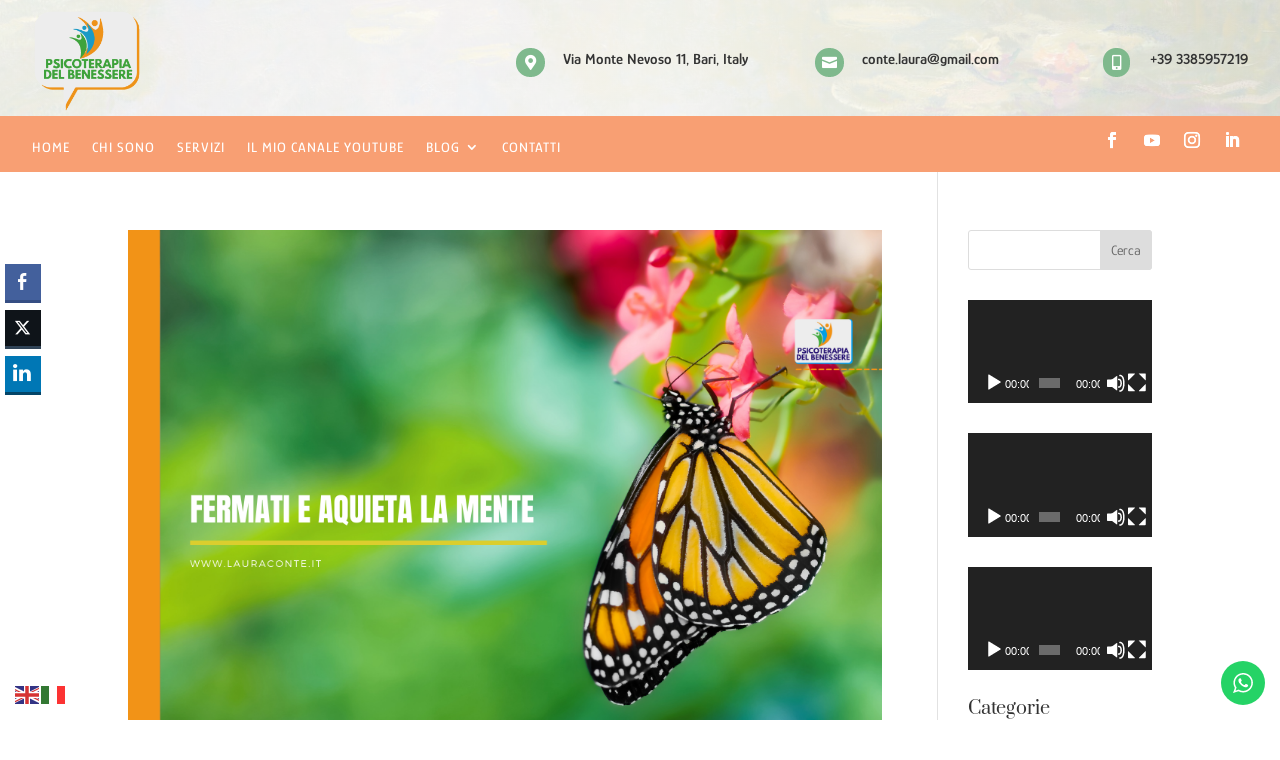

--- FILE ---
content_type: text/css
request_url: https://www.lauraconte.it/wp-content/plugins/dg-blog-carousel/styles/style.min.css?ver=1.0.12
body_size: 1472
content:
.et-db #et-boc .et-fb-modules-list li.dgbc_blog_carousel .et-fb-icon{padding-top:7px;padding-left:7px}.et-db #et-boc .et-fb-modules-list li.dgbc_blog_carousel .et-fb-icon svg{width:16px!important;height:16px!important}.et-db #et-boc .et-fb-modules-list li.dgbc_blog_carousel{background-color:#e1e7ec!important}.et-db #et-boc .et-fb-modules-list li.dgbc_blog_carousel:hover{background-color:#94a7b7!important;color:#fff}.dgbc_blog_carousel .dgbc_carousel_wrapper{position:relative}.dgbc_blog_carousel .swiper-container{width:100%;height:auto;padding-bottom:15px;padding-top:15px;display:-ms-flexbox;display:flex}.dgbc_blog_carousel .swiper-wrapper{height:auto!important;-ms-flex-wrap:nowrap;flex-wrap:nowrap;-webkit-transition-property:-webkit-transform!important;transition-property:-webkit-transform!important;-o-transition-property:transform!important;transition-property:transform!important;transition-property:transform,-webkit-transform!important}.dgbc_blog_carousel .dgbc_post_item{font-size:14px;display:-ms-flexbox;display:flex!important;margin-bottom:0!important;position:relative;-webkit-transition-property:-webkit-transform!important;transition-property:-webkit-transform!important;-o-transition-property:transform!important;transition-property:transform!important;transition-property:transform,-webkit-transform!important}.dgbc_blog_carousel .dgbc_post_item,.dgbc_blog_carousel .dgbc_post_item .dgbc_post_inner_wrapper{-ms-flex-item-align:start;align-self:flex-start;-ms-flex-negative:0;flex-shrink:0;width:100%;height:auto;-ms-flex-direction:column;flex-direction:column;-webkit-transition:all .3s ease;-o-transition:all .3s ease;transition:all .3s ease;border-width:0;border-style:solid}.dgbc_blog_carousel .dgbc_post_item .dgbc_post_inner_wrapper{display:-ms-flexbox!important;display:flex!important}.swiper-container-3d .swiper-slide-shadow-left{background-image:-webkit-linear-gradient(right,rgba(0,0,0,.5),transparent)!important;background-image:-o-linear-gradient(right,rgba(0,0,0,.5),transparent)!important;background-image:-webkit-gradient(linear,right top,left top,from(rgba(0,0,0,.5)),to(transparent))!important;background-image:linear-gradient(270deg,rgba(0,0,0,.5),transparent)!important}.swiper-container-3d .swiper-slide-shadow-right{background-image:-webkit-linear-gradient(left,rgba(0,0,0,.5),transparent)!important;background-image:-o-linear-gradient(left,rgba(0,0,0,.5),transparent)!important;background-image:-webkit-gradient(linear,left top,right top,from(rgba(0,0,0,.5)),to(transparent))!important;background-image:linear-gradient(90deg,rgba(0,0,0,.5),transparent)!important}.swiper-container-3d .swiper-slide-shadow-left,.swiper-container-3d .swiper-slide-shadow-right{-webkit-transition-property:opacity!important;-o-transition-property:opacity!important;transition-property:opacity!important}.dgbc_blog_carousel .dgbc_post_item .content-wrapper{position:relative;display:-ms-flexbox;display:flex;-ms-flex-direction:column;flex-direction:column;margin:0 -1px}.dgbc_blog_carousel .dgbc_post_item .content-wrapper .dg_read_more_wrapper.btn-at-bottm{margin-top:auto;margin-bottom:0}.dgbc_blog_carousel .dgbc_post_item .dg-post-thumb,.dgbc_blog_carousel .dgbc_post_item .dg-post-thumb a,.dgbc_blog_carousel .dgbc_post_item .dg-post-thumb a img{width:100%}.dgbc_blog_carousel .dgbc_post_item .dg-post-thumb{overflow:hidden;max-width:100%;position:relative}.dgbc_blog_carousel .dgbc_post_item .dg-post-thumb img{border-width:0;border-style:solid}.dgbc_blog_carousel .dgbc_post_item .dg-post-thumb a,.dgbc_blog_carousel .dgbc_post_item .dg-post-thumb a img{display:block!important;padding-bottom:0!important}.dgbc_blog_carousel .dgbc_post_item .dg-post-thumb span.author,.dgbc_blog_carousel .dgbc_post_item .dg-post-thumb span.published{position:absolute;top:6%;background-color:#fff;z-index:99;-webkit-transition:all .2s ease;-o-transition:all .2s ease;transition:all .2s ease}.dgbc_blog_carousel .dgbc_post_item .dg-post-thumb span.author{padding:4px 9px}.dgbc_blog_carousel .dgbc_post_item .dg-post-thumb span.published{padding:6px 9px}.dgbc_blog_carousel .dgbc_post_item .dg-post-thumb span.published span{display:block;text-align:center}.dgbc_blog_carousel .dgbc_post_item .dg-post-thumb span.published span.day:after,.dgbc_blog_carousel .dgbc_post_item .dg-post-thumb span.published span.month:after{content:"";display:block;background-color:#333;height:2px;margin:5px 7px}.dgbc_blog_carousel .dgbc_post_item .dg-post-thumb span.author{left:6%}.dgbc_blog_carousel .dgbc_post_item .dg-post-thumb span.published{right:6%}.dgbc_blog_carousel .dgbc_post_item .post-meta .meta-icon{margin-right:3px}.dgbc_blog_carousel .dgbc_post_item .post-meta .meta-icon:after{content:"";font-family:ETmodules!important;font-weight:400;font-style:normal;font-variant:normal;-webkit-font-smoothing:antialiased;-moz-osx-font-smoothing:grayscale;line-height:.96em;text-transform:none;speak:none;display:inline-block}.dgbc_blog_carousel .dgbc_post_item .post-meta .author .meta-icon:after{content:"\E08A"}.dgbc_blog_carousel .dgbc_post_item .post-meta .published .meta-icon:after{content:"\E023"}.dgbc_blog_carousel .dgbc_post_item .post-meta .categories .meta-icon:after{content:"\E07B"}.dgbc_blog_carousel .dgbc_post_item .post-meta .comments .meta-icon:after{content:"\E065"}.dgbc_blog_carousel .dgbc_post_item .post-meta .blank-separator,.dgbc_blog_carousel .dgbc_post_item .post-meta .pipe-separator{margin:0 6px}.dgbc_blog_carousel .dgbc_post_item .dg_bc_title{font-size:20px}.dgbc_blog_carousel .dgbc_post_item .dg_bc_title,.dgbc_blog_carousel .dgbc_post_item .post-meta{margin-bottom:10px;padding-bottom:0}.dgbc_blog_carousel .dgbc_post_item .dg_read_more_wrapper{z-index:9}.dgbc_blog_carousel .dg_read_more_wrapper a{display:inline-block;border-style:solid;-webkit-transition:all .3s ease;-o-transition:all .3s ease;transition:all .3s ease;padding:0!important;border-width:0}.dgbc_blog_carousel .dgbc_post_item .dg_read_more_wrapper a:after{content:attr(data-icon);font-family:ETmodules!important;font-weight:400;font-style:normal;font-variant:normal;-webkit-font-smoothing:antialiased;-moz-osx-font-smoothing:grayscale;line-height:1;text-transform:none;speak:none;margin-left:7px}.dgbc_blog_carousel .dgbc_post_item .dg_read_more_wrapper a:after,.dgbc_blog_carousel .dgbc_post_item .dg_read_more_wrapper a span{display:inline-block;vertical-align:top;line-height:inherit}.dgbc_blog_carousel .dgbc_post_item .post-meta.meta-position-bottom{-webkit-transition:all .3s ease;-o-transition:all .3s ease;transition:all .3s ease;border-top:1px solid transparent}.dgbc_blog_carousel .swiper-button-next{right:0}.dgbc_blog_carousel .swiper-button-prev{left:0}.dgbc_blog_carousel .swiper-button-next,.dgbc_blog_carousel .swiper-button-prev{background-image:none;width:53px;height:53px;font-size:53px;margin-top:0;-webkit-transform:translateY(-50%);transform:translateY(-50%);background-color:#fff;line-height:.96em;-webkit-transition:all .2s ease;-o-transition:all .2s ease;transition:all .2s ease}.dgbc_blog_carousel .swiper-button-next:after,.dgbc_blog_carousel .swiper-button-prev:after{content:attr(data-icon);font-family:ETmodules!important;font-weight:400;font-style:normal;font-variant:normal;-webkit-font-smoothing:antialiased;-moz-osx-font-smoothing:grayscale;text-transform:none;speak:none;display:inline-block;vertical-align:super;-webkit-transition:all .2s ease;-o-transition:all .2s ease;transition:all .2s ease}.dgbc_blog_carousel .arrow-on-hover .swiper-button-next{right:-70px}.dgbc_blog_carousel .arrow-on-hover:hover .swiper-button-next{right:0}.dgbc_blog_carousel .arrow-on-hover .swiper-button-prev{left:-70px}.dgbc_blog_carousel .arrow-on-hover:hover .swiper-button-prev{left:0}.dgbc_blog_carousel .dgbc_carousel_wrapper:not(.arrow-outside){overflow:hidden}.dgbc_blog_carousel .arrow-outside .swiper-button-next{right:-70px}.dgbc_blog_carousel .arrow-outside .swiper-button-prev{left:-70px}.dgbc_blog_carousel .arrow-outside.arrow-on-hover .swiper-button-next{right:0;opacity:0;-webkit-transition-delay:.3s;-o-transition-delay:.3s;transition-delay:.3s}.dgbc_blog_carousel .arrow-outside.arrow-on-hover .swiper-button-prev{left:0;opacity:0;-webkit-transition-delay:.3s;-o-transition-delay:.3s;transition-delay:.3s}.dgbc_blog_carousel .arrow-outside.arrow-on-hover .swiper-button-next:hover,.dgbc_blog_carousel .arrow-outside.arrow-on-hover:hover .swiper-button-next{right:-70px;opacity:1}.dgbc_blog_carousel .arrow-outside.arrow-on-hover .swiper-button-prev:hover,.dgbc_blog_carousel .arrow-outside.arrow-on-hover:hover .swiper-button-prev{left:-70px;opacity:1}@media (max-width:980px){.dgbc_blog_carousel .dgbc_carousel_wrapper{overflow:hidden!important}.dgbc_blog_carousel .swiper-button-prev{left:0!important;opacity:1!important}.dgbc_blog_carousel .swiper-button-next{right:0!important;opacity:1!important}}.dgbc_blog_carousel .swiper-buttton-container{position:relative;display:-ms-flexbox;display:flex;-ms-flex-pack:start;justify-content:flex-start}.dgbc_blog_carousel .swiper-buttton-container .swiper-button-next,.dgbc_blog_carousel .swiper-buttton-container .swiper-button-prev{position:relative;-webkit-transform:translateY(0);transform:translateY(0);top:auto;left:auto;right:auto}.dgbc_blog_carousel .swiper-buttton-container .swiper-button-prev{margin-right:10px}.dgbc_blog_carousel .swiper-pagination{width:100%;position:relative}.dgbc_blog_carousel .swiper-pagination .swiper-pagination-bullet{margin:0 5px!important;opacity:1}.dgbc_blog_carousel .swiper-pagination .swiper-pagination-bullet:first-child{margin-left:0}.dgbc_blog_carousel .swiper-pagination .swiper-pagination-bullet:last-child{margin-right:0}.dgbc_carousel_wrapper .swiper-container-coverflow .swiper-wrapper .swiper-slide-active{-webkit-transform:translateZ(0) rotateX(0deg) rotateY(0deg)!important;transform:translateZ(0) rotateX(0deg) rotateY(0deg)!important}.dgbc_carousel_wrapper.has_overlay .dgbc_post_inner_wrapper .dg-post-thumb>a:before{content:"";position:absolute;top:0;bottom:0;left:0;right:0;background-color:hsla(0,0%,100%,.7);opacity:0}.dgbc_carousel_wrapper.has_overlay .dgbc_post_inner_wrapper:hover .dg-post-thumb>a:before{opacity:1}.dgbc_carousel_wrapper.has_overlay .dgbc_post_inner_wrapper .dg-post-thumb>a:after{content:attr(data-icon);font-family:ETmodules!important;font-weight:400;font-style:normal;font-variant:normal;-webkit-font-smoothing:antialiased;-moz-osx-font-smoothing:grayscale;line-height:1;text-transform:none;speak:none;position:absolute;font-size:28px;top:50%;left:50%;-webkit-transform:translate(-50%,26%);transform:translate(-50%,26%);opacity:0}.dgbc_carousel_wrapper.has_overlay .dgbc_post_inner_wrapper:hover .dg-post-thumb>a:after{opacity:1;-webkit-transform:translate(-50%,-50%);transform:translate(-50%,-50%)}

--- FILE ---
content_type: text/css
request_url: https://www.lauraconte.it/wp-content/et-cache/2077/et-core-unified-cpt-deferred-2077.min.css?ver=1761588650
body_size: 304
content:
.et-db #et-boc .et-l .et_pb_section_0_tb_footer.et_pb_section{background-color:#0c0d09!important}.et-db #et-boc .et-l .et_pb_row_0_tb_footer{border-bottom-width:1px}.et-db #et-boc .et-l .et_pb_row_0_tb_footer,body.et-db #page-container .et-db #et-boc .et-l #et-boc .et-l .et_pb_row_0_tb_footer.et_pb_row,body.et_pb_pagebuilder_layout.single.et-db #page-container #et-boc .et-l #et-boc .et-l .et_pb_row_0_tb_footer.et_pb_row,body.et_pb_pagebuilder_layout.single.et_full_width_page.et-db #page-container #et-boc .et-l #et-boc .et-l .et_pb_row_0_tb_footer.et_pb_row,.et-db #et-boc .et-l .et_pb_row_1_tb_footer,body.et-db #page-container .et-db #et-boc .et-l #et-boc .et-l .et_pb_row_1_tb_footer.et_pb_row,body.et_pb_pagebuilder_layout.single.et-db #page-container #et-boc .et-l #et-boc .et-l .et_pb_row_1_tb_footer.et_pb_row,body.et_pb_pagebuilder_layout.single.et_full_width_page.et-db #page-container #et-boc .et-l #et-boc .et-l .et_pb_row_1_tb_footer.et_pb_row{max-width:1300px}.et-db #et-boc .et-l .et_pb_text_0_tb_footer,.et-db #et-boc .et-l .et_pb_text_2_tb_footer{line-height:1.4em;font-family:'Prata',Georgia,"Times New Roman",serif;font-size:16px;line-height:1.4em}.et-db #et-boc .et-l .et_pb_text_0_tb_footer h1,.et-db #et-boc .et-l .et_pb_text_7_tb_footer h1,.et-db #et-boc .et-l .et_pb_text_3_tb_footer h1,.et-db #et-boc .et-l .et_pb_text_6_tb_footer h1,.et-db #et-boc .et-l .et_pb_text_2_tb_footer h1,.et-db #et-boc .et-l .et_pb_text_5_tb_footer h1,.et-db #et-boc .et-l .et_pb_text_4_tb_footer h1,.et-db #et-boc .et-l .et_pb_text_1_tb_footer h1{font-size:50px;line-height:1.4em}.et-db #et-boc .et-l .et_pb_text_7_tb_footer h2,.et-db #et-boc .et-l .et_pb_text_6_tb_footer h2,.et-db #et-boc .et-l .et_pb_text_5_tb_footer h2,.et-db #et-boc .et-l .et_pb_text_4_tb_footer h2,.et-db #et-boc .et-l .et_pb_text_3_tb_footer h2,.et-db #et-boc .et-l .et_pb_text_2_tb_footer h2,.et-db #et-boc .et-l .et_pb_text_0_tb_footer h2,.et-db #et-boc .et-l .et_pb_text_1_tb_footer h2{font-size:35px;line-height:1.4em}.et-db #et-boc .et-l .et_pb_text_7_tb_footer h4,.et-db #et-boc .et-l .et_pb_text_0_tb_footer h4,.et-db #et-boc .et-l .et_pb_text_6_tb_footer h4,.et-db #et-boc .et-l .et_pb_text_3_tb_footer h4,.et-db #et-boc .et-l .et_pb_text_1_tb_footer h4,.et-db #et-boc .et-l .et_pb_text_5_tb_footer h4,.et-db #et-boc .et-l .et_pb_text_4_tb_footer h4,.et-db #et-boc .et-l .et_pb_text_2_tb_footer h4{line-height:1.4em}.et-db #et-boc .et-l .et_pb_text_3_tb_footer,.et-db #et-boc .et-l .et_pb_text_1_tb_footer,.et-db #et-boc .et-l .et_pb_text_7_tb_footer{line-height:1.4em;font-size:16px;line-height:1.4em}.et-db #et-boc .et-l .et_pb_text_1_tb_footer.et_pb_text a{color:#FFFFFF!important}.et-db #et-boc .et-l .et_pb_text_3_tb_footer.et_pb_text a{color:#F89F73!important}.et-db #et-boc .et-l .et_pb_column_3_tb_footer{display:flex;flex-wrap:wrap}.et-db #et-boc .et-l .et_pb_text_4_tb_footer{line-height:1.4em;font-family:'Prata',Georgia,"Times New Roman",serif;font-size:16px;line-height:1.4em;margin-bottom:-35px!important;width:100%!important}.et-db #et-boc .et-l .et_pb_text_5_tb_footer{line-height:1.4em;font-size:16px;line-height:1.4em;width:35%!important}.et-db #et-boc .et-l .et_pb_text_6_tb_footer{line-height:1.4em;font-size:16px;line-height:1.4em;width:50%!important}@media only screen and (min-width:981px){.et-db #et-boc .et-l .et_pb_row_0_tb_footer,body.et-db #page-container .et-db #et-boc .et-l #et-boc .et-l .et_pb_row_0_tb_footer.et_pb_row,body.et_pb_pagebuilder_layout.single.et-db #page-container #et-boc .et-l #et-boc .et-l .et_pb_row_0_tb_footer.et_pb_row,body.et_pb_pagebuilder_layout.single.et_full_width_page.et-db #page-container #et-boc .et-l #et-boc .et-l .et_pb_row_0_tb_footer.et_pb_row,.et-db #et-boc .et-l .et_pb_row_1_tb_footer,body.et-db #page-container .et-db #et-boc .et-l #et-boc .et-l .et_pb_row_1_tb_footer.et_pb_row,body.et_pb_pagebuilder_layout.single.et-db #page-container #et-boc .et-l #et-boc .et-l .et_pb_row_1_tb_footer.et_pb_row,body.et_pb_pagebuilder_layout.single.et_full_width_page.et-db #page-container #et-boc .et-l #et-boc .et-l .et_pb_row_1_tb_footer.et_pb_row{width:95%}.et-db #et-boc .et-l .et_pb_column_0_tb_footer{width:10%!important}.et-db #et-boc .et-l .et_pb_column_1_tb_footer,.et-db #et-boc .et-l .et_pb_column_2_tb_footer{width:30%!important}}@media only screen and (max-width:980px){.et-db #et-boc .et-l .et_pb_row_0_tb_footer{border-bottom-width:1px}.et-db #et-boc .et-l .et_pb_row_0_tb_footer,body.et-db #page-container .et-db #et-boc .et-l #et-boc .et-l .et_pb_row_0_tb_footer.et_pb_row,body.et_pb_pagebuilder_layout.single.et-db #page-container #et-boc .et-l #et-boc .et-l .et_pb_row_0_tb_footer.et_pb_row,body.et_pb_pagebuilder_layout.single.et_full_width_page.et-db #page-container #et-boc .et-l #et-boc .et-l .et_pb_row_0_tb_footer.et_pb_row,.et-db #et-boc .et-l .et_pb_row_1_tb_footer,body.et-db #page-container .et-db #et-boc .et-l #et-boc .et-l .et_pb_row_1_tb_footer.et_pb_row,body.et_pb_pagebuilder_layout.single.et-db #page-container #et-boc .et-l #et-boc .et-l .et_pb_row_1_tb_footer.et_pb_row,body.et_pb_pagebuilder_layout.single.et_full_width_page.et-db #page-container #et-boc .et-l #et-boc .et-l .et_pb_row_1_tb_footer.et_pb_row{width:90%}.et-db #et-boc .et-l .et_pb_column_0_tb_footer,.et-db #et-boc .et-l .et_pb_column_1_tb_footer,.et-db #et-boc .et-l .et_pb_column_2_tb_footer{.}}@media only screen and (max-width:767px){.et-db #et-boc .et-l .et_pb_row_0_tb_footer{border-bottom-width:1px}.et-db #et-boc .et-l .et_pb_column_0_tb_footer,.et-db #et-boc .et-l .et_pb_column_1_tb_footer,.et-db #et-boc .et-l .et_pb_column_2_tb_footer{.}}

--- FILE ---
content_type: application/x-javascript
request_url: https://www.lauraconte.it/wp-content/plugins/dg-blog-carousel/scripts/frontend-bundle.min.js?ver=1.0.12
body_size: 1004
content:
!function(e){var t={};function o(r){if(t[r])return t[r].exports;var n=t[r]={i:r,l:!1,exports:{}};return e[r].call(n.exports,n,n.exports,o),n.l=!0,n.exports}o.m=e,o.c=t,o.d=function(e,t,r){o.o(e,t)||Object.defineProperty(e,t,{configurable:!1,enumerable:!0,get:r})},o.n=function(e){var t=e&&e.__esModule?function(){return e.default}:function(){return e};return o.d(t,"a",t),t},o.o=function(e,t){return Object.prototype.hasOwnProperty.call(e,t)},o.p="/",o(o.s=38)}({1:function(e,t,o){"use strict";Object.defineProperty(t,"__esModule",{value:!0});t.default={apply_element_color:function(e,t,o,r,n,a,c){var i=e[t],l=e[t+"__hover"],p=!0===c?"!important":"";""!==i&&o.push([{selector:n,declaration:"".concat(r,": ").concat(i+p,";")}]),l&&""!==l&&o.push([{selector:a,declaration:"".concat(r,": ").concat(l+p,";")}])},adding_margin_padding:function(e,t,o,r,n){var a=e[t],c=e[t+"_tablet"],i=e[t+"_phone"];if(a&&""!==a){var l=a.split("|");o.push([{selector:r,declaration:"".concat(n,"-top: ").concat(l[0],"!important;\n              ").concat(n,"-right: ").concat(l[1],"!important;\n              ").concat(n,"-bottom: ").concat(l[2],"!important;\n              ").concat(n,"-left: ").concat(l[3],"!important;")}])}if(c&&""!==c){var p=c.split("|");o.push([{selector:r,declaration:"".concat(n,"-top: ").concat(p[0],"!important;\n              ").concat(n,"-right: ").concat(p[1],"!important;\n              ").concat(n,"-bottom: ").concat(p[2],"!important;\n              ").concat(n,"-left: ").concat(p[3],"!important;"),device:"tablet"}])}if(i&&""!==i){var s=i.split("|");o.push([{selector:r,declaration:"".concat(n,"-top: ").concat(s[0],"!important;\n              ").concat(n,"-right: ").concat(s[1],"!important;\n              ").concat(n,"-bottom: ").concat(s[2],"!important;\n              ").concat(n,"-left: ").concat(s[3],"!important;"),device:"phone"}])}if(e[t+"__hover_enabled"]&&e.hover_enabled&&1==e.hover_enabled&&e[t+"__hover"]){var u=e[t+"__hover"].split("|");o.push([{selector:r,declaration:"".concat(n,"-top: ").concat(u[0],"!important;\n                      ").concat(n,"-right: ").concat(u[1],"!important;\n                      ").concat(n,"-bottom: ").concat(u[2],"!important;\n                      ").concat(n,"-left: ").concat(u[3],"!important;")}])}}}},2:function(e,t){},38:function(e,t,o){o(2),o(1),e.exports=o(39)},39:function(e,t){jQuery(function(e){e(".dgbc_blog_carousel").each(function(e,t){var o=t.querySelector(".swiper-container"),r=t.querySelector(".dgbc_carousel_wrapper").dataset,n=JSON.parse(r.props),a=Number(n.spacing.replace(/[^0-9.]/g,"")),c=Number(n.tablet_spacing.replace(/[^0-9.]/g,"")),i=Number(n.mobile_spacing.replace(/[^0-9.]/g,"")),l="on"==n.arrow&&{nextEl:".dg-bc-arrow-next-"+n.order,prevEl:".dg-bc-arrow-prev-"+n.order},p="on"==n.dots&&{el:".dg-bc-dots-"+n.order,clickable:!0},s={rotate:Number(parseInt(n.coverflow)),stretch:0,depth:100,modifier:1,slideShadows:"off"!==n.shadow},u=new Swiper(o,{slidesPerView:Number(n.xlarge),slidesPerGroup:"on"==n.multislide?Number(n.xlarge):1,spaceBetween:a>=0?a:"0",speed:Number(n.speed),navigation:l,pagination:p,slideClass:"dgbc_post_item",wrapperClass:"swiper-wrapper",centeredSlides:"on"==n.centermode,loop:"on"==n.loop,autoplay:"on"==n.autoplay&&{delay:Number(n.autoplay_speed),disableOnInteraction:!1},effect:n.effect,coverflowEffect:"coverflow"==n.effect?s:null,observer:!0,observeParents:!0,observeSlideChildren:!0,setWrapperSize:!0,cache:!1,threshold:15,breakpoints:{981:{slidesPerView:Number(n.desktop),slidesPerGroup:"on"==n.multislide?Number(n.desktop):1},768:{slidesPerView:Number(n.tablet),slidesPerGroup:"on"==n.multislide?Number(n.tablet):1,spaceBetween:c>=0?c:"0"},1:{slidesPerView:Number(n.mobile),slidesPerGroup:"on"==n.multislide?Number(n.mobile):1,spaceBetween:i>=0?i:"0"}}});"on"==n.hoverpause&&"on"==n.autoplay&&(o.addEventListener("mouseover",function(){u.autoplay.stop()}),o.addEventListener("mouseout",function(){u.autoplay.start()}))})})}});

--- FILE ---
content_type: application/x-javascript
request_url: https://www.lauraconte.it/wp-content/plugins/brainblog/scripts/frontend-bundle.min.js?ver=1.2.5
body_size: 1740
content:
!function(t){var e={};function a(n){if(e[n])return e[n].exports;var i=e[n]={i:n,l:!1,exports:{}};return t[n].call(i.exports,i,i.exports,a),i.l=!0,i.exports}a.m=t,a.c=e,a.d=function(t,e,n){a.o(t,e)||Object.defineProperty(t,e,{configurable:!1,enumerable:!0,get:n})},a.n=function(t){var e=t&&t.__esModule?function(){return t.default}:function(){return t};return a.d(e,"a",e),e},a.o=function(t,e){return Object.prototype.hasOwnProperty.call(t,e)},a.p="/",a(a.s=25)}([,,,function(t,e){},function(t,e){},function(t,e){},function(t,e){},function(t,e){},function(t,e){},function(t,e){},function(t,e){},function(t,e){},,,,,,,,,,,,,,function(t,e,a){a(10),a(4),a(5),a(7),a(6),a(8),a(9),a(3),a(11),t.exports=a(26)},function(t,e){jQuery(function(t){t.fn.PostsTicker=function(e){e=t.extend({width:"100%",parent:"",effect:"typewriter",autoplay:!0,timer:5e3,nav:""},e);return this.each(function(){e.parent=t(this);var a=e.parent,n=0,i=0,r=e.parent.find("ul li").length,o=!0;function l(){++n==r&&(n=0),s()}function s(){"fade"==e.effect?(e.parent.find("ul li").css({display:"none"}),e.parent.find("ul li").eq(n).fadeIn("normal",function(){o=!0})):"typewriter"==e.effect?e.parent.find("ul li").eq(i).animate({width:0},function(){t(this).css({display:"none",width:"100%"}),e.parent.find("ul li").eq(n).css({width:0,display:"block"}),e.parent.find("ul li").eq(n).animate({width:"100%"},500,function(){o=!0,i=n})}):"vertical"==e.effect&&(i<=n?(e.parent.find("ul li").eq(i).animate({top:-60}),e.parent.find("ul li").eq(n).css({top:60,display:"block"}),e.parent.find("ul li").eq(n).animate({top:0},function(){i=n,o=!0})):(e.parent.find("ul li").eq(i).animate({top:60}),e.parent.find("ul li").eq(n).css({top:-60,display:"block"}),e.parent.find("ul li").eq(n).animate({top:0},function(){i=n,o=!0})))}e.parent.find("ul li").eq(n).fadeIn(),e.autoplay?(a=setInterval(function(){l()},e.timer),t(e.parent).parent().on("mouseenter",function(){clearInterval(a)}),t(e.parent).parent().on("mouseleave",function(){a=setInterval(function(){l()},e.timer)})):clearInterval(a),e.parent.parent().find(".brbl-poststicker-nav span").on("click",function(){o&&(0==t(this).index()?(--n<0&&(n=r-1),s()):(++n==r&&(n=0),s()),o=!1)})})},setTimeout(function(){t(".brbl-poststicker-box").each(function(){var e=t(this).data("settings");t(this).PostsTicker({effect:e.effect,autoplay:e.autoplay,timer:e.timer})})},300);var e=t(".brbl-post-ticker");e&&e.length>0&&e.each(function(){var e=t(this).find(".parent").width();t(this).get(0).style.setProperty("--width","".concat(e,"px"))});var a=t(".brbl-carousel");if(a){var n={swipeToSlide:!0,edgeFriction:.35,useTransform:!0,touchThreshold:600};a.each(function(){var e=t(this).data("settings"),a=Object.assign(n,e);t(this).slick(a)})}function i(e,a){var n,i,r=a.parents(".brbl-smart-post").data("settings"),o=a.parents(".brbl-smart-post"),l=a.parents(".brbl-smart-post").find(".brbl-smart-post-wrapper"),s=parseInt(o.attr("data-offset")),d=parseInt(o.attr("data-post-showed")),c=parseInt(o.attr("data-offset-length")),p="all";e.target.className.startsWith("brbl-filter-nav-el")?(p=a.data("category"),o.attr("data-category",p),o.attr("data-post-showed",s+c),n=a.parents(".brbl-smart-post").find(".brbl-nav-next"),i=a.parents(".brbl-smart-post").find(".brbl-nav-prev"),a.parents("ul").find(".active").removeClass("active"),a.addClass("active")):(p=o.attr("data-category"),"brbl-nav-next"===e.target.className?(i=(n=a).parent().find(".brbl-nav-prev"),s=d):"brbl-nav-prev"===e.target.className&&(n=(i=a).parent().find(".brbl-nav-next"),s=d-2*c)),t.ajax({url:brbl_plugin.ajaxurl,type:"POST",data:{action:"brbl_smart_post_filter",security:brbl_plugin.nonce,category_id:p,settings:r,offset:s},success:function(a){t(a).length>0&&(""!==a.html?l.html(a.html):l.html("<p>Not Found!</p>"),o.attr("data-total-posts",a.total_posts),parseInt(a.current_posts)<c?n.attr("disabled","disabled"):n.removeAttr("disabled"),"brbl-nav-prev"===e.target.className?(d-c<=c?i.attr("disabled","disabled"):i.removeAttr("disabled"),o.attr("data-post-showed",d-c)):"brbl-nav-next"===e.target.className?(d+c===parseInt(a.total_posts)&&n.attr("disabled","disabled"),i.removeAttr("disabled"),o.attr("data-post-showed",d+c)):(o.attr("data-post-showed",s+c),i.attr("disabled","disabled"),s+c===parseInt(a.total_posts)&&n.attr("disabled","disabled")))},error:function(t){}})}t("ul.flex-menu").flexMenu(),t(".frontend .brbl-smart-post-filter-menu li a").on("click",function(e){e.preventDefault(),t(this).hasClass("active")||i(e,t(this))}),t(".frontend .brbl-smart-post-filter-nav div").on("click",function(e){e.preventDefault();var a=t(this).attr("disabled");isDisabled="undefined"!==typeof a&&"disabled"===a,isDisabled||i(e,t(this))}),setTimeout(function(){var e=t(".brbl-postgrid-infinite");e&&e.each(function(){var e=t(this),a=e.data("options");if("loadmore"===a.pagination_type){var n="scroll"===a.loadmore_type,i=".brbl-blog-"+a.loadmore_type+"-"+a.blog_order,r=e.find(i),o=".brbl-lmb-"+a.blog_order,l=".brbl-page-load-status-"+a.blog_order;r.infiniteScroll({path:".pagination .alignleft a",hideNav:".pagination",status:l,button:o,loadOnScroll:n,scrollThreshold:n,checkLastPage:!0,history:!1}),r.on("load.infiniteScroll",function(e,n,i){var o=".brbl-blog-item-"+(a=t(this).parent().data("options")).layout+"-"+a.blog_order,l=t(n).find(o);l.imagesLoaded(function(){r.append(l)})})}})},200);var r=t(".brbl-blog-items");r.length>0&&r.imagesLoaded(function(){r.each(function(){var e=t(this).parent().data("options");"masonry-2"===e.layout&&t(this).find(".brbl-blog-item").each(function(){var e=t(this).find(".brbl-post-thumb"),a=t(this).find(".brbl-masonry-content");e.innerHeight()<a.innerHeight()+40&&(e.css({height:a.innerHeight()+60+"px"}),e.find("img").css({"object-fit":"cover",height:"100%"}))});var a=t(this).isotope({itemSelector:".brbl-blog-item"});if("loadmore"===e.pagination_type){var n="scroll"===e.loadmore_type,i=".brbl-lmb-"+e.blog_order,r=".brbl-page-load-status-"+e.blog_order;a.infiniteScroll({path:".pagination .alignleft a",hideNav:".pagination",status:r,button:i,loadOnScroll:n,scrollThreshold:n,checkLastPage:!0,history:!1}),a.on("load.infiniteScroll",function(n,i,r){var o=".brbl-blog-item-"+(e=t(this).parent().data("options")).layout+"-"+e.blog_order,l=t(i).find(o);l.imagesLoaded(function(){a.append(l),a.isotope("insert",l)})})}})})})}]);